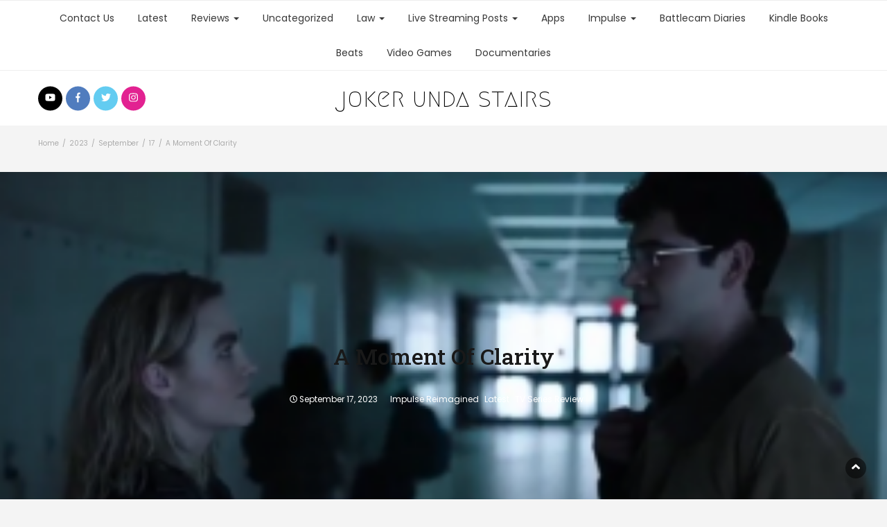

--- FILE ---
content_type: text/html; charset=UTF-8
request_url: https://jokerundastairs.com/2023/09/17/a-moment-of-clarity-2/
body_size: 13224
content:
<!DOCTYPE html>
<html lang="en-US">
<head>
  <meta charset="UTF-8">
  <meta name="viewport" content="width=device-width, initial-scale=1">
  <link rel="profile" href="http://gmpg.org/xfn/11">
  <link rel="pingback" href="https://jokerundastairs.com/xmlrpc.php">
	<title>A Moment Of Clarity &#8211; joker unda stairs</title>
<script>window.koko_analytics = {"url":"https:\/\/jokerundastairs.com\/koko-analytics-collect.php","post_id":22393,"use_cookie":1,"cookie_path":"\/"};</script><meta name='robots' content='max-image-preview:large' />
<link rel='dns-prefetch' href='//fonts.googleapis.com' />
<link rel="alternate" type="application/rss+xml" title="joker unda stairs &raquo; Feed" href="https://jokerundastairs.com/feed/" />
<link rel="alternate" type="application/rss+xml" title="joker unda stairs &raquo; Comments Feed" href="https://jokerundastairs.com/comments/feed/" />
<link rel="alternate" type="application/rss+xml" title="joker unda stairs &raquo; A Moment Of Clarity Comments Feed" href="https://jokerundastairs.com/2023/09/17/a-moment-of-clarity-2/feed/" />
<link rel="alternate" title="oEmbed (JSON)" type="application/json+oembed" href="https://jokerundastairs.com/wp-json/oembed/1.0/embed?url=https%3A%2F%2Fjokerundastairs.com%2F2023%2F09%2F17%2Fa-moment-of-clarity-2%2F" />
<link rel="alternate" title="oEmbed (XML)" type="text/xml+oembed" href="https://jokerundastairs.com/wp-json/oembed/1.0/embed?url=https%3A%2F%2Fjokerundastairs.com%2F2023%2F09%2F17%2Fa-moment-of-clarity-2%2F&#038;format=xml" />
<style id='wp-img-auto-sizes-contain-inline-css' type='text/css'>
img:is([sizes=auto i],[sizes^="auto," i]){contain-intrinsic-size:3000px 1500px}
/*# sourceURL=wp-img-auto-sizes-contain-inline-css */
</style>
<link rel='stylesheet' id='wpm-filter-style-css' href='https://jokerundastairs.com/wp-content/plugins/wp-munich-blocks/css/filter.min.css?ver=0.12.2' type='text/css' media='all' />
<link rel='stylesheet' id='wpm-blocks-style-css' href='https://jokerundastairs.com/wp-content/plugins/wp-munich-blocks/blocks/blocks.min.css?ver=0.12.2' type='text/css' media='all' />
<link rel='stylesheet' id='wpm-blocks-professional-style-css' href='https://jokerundastairs.com/wp-content/plugins/wp-munich-blocks/blocks-professional/blocks.min.css?ver=0.12.2' type='text/css' media='all' />
<style id='wp-emoji-styles-inline-css' type='text/css'>

	img.wp-smiley, img.emoji {
		display: inline !important;
		border: none !important;
		box-shadow: none !important;
		height: 1em !important;
		width: 1em !important;
		margin: 0 0.07em !important;
		vertical-align: -0.1em !important;
		background: none !important;
		padding: 0 !important;
	}
/*# sourceURL=wp-emoji-styles-inline-css */
</style>
<style id='wp-block-library-inline-css' type='text/css'>
:root{--wp-block-synced-color:#7a00df;--wp-block-synced-color--rgb:122,0,223;--wp-bound-block-color:var(--wp-block-synced-color);--wp-editor-canvas-background:#ddd;--wp-admin-theme-color:#007cba;--wp-admin-theme-color--rgb:0,124,186;--wp-admin-theme-color-darker-10:#006ba1;--wp-admin-theme-color-darker-10--rgb:0,107,160.5;--wp-admin-theme-color-darker-20:#005a87;--wp-admin-theme-color-darker-20--rgb:0,90,135;--wp-admin-border-width-focus:2px}@media (min-resolution:192dpi){:root{--wp-admin-border-width-focus:1.5px}}.wp-element-button{cursor:pointer}:root .has-very-light-gray-background-color{background-color:#eee}:root .has-very-dark-gray-background-color{background-color:#313131}:root .has-very-light-gray-color{color:#eee}:root .has-very-dark-gray-color{color:#313131}:root .has-vivid-green-cyan-to-vivid-cyan-blue-gradient-background{background:linear-gradient(135deg,#00d084,#0693e3)}:root .has-purple-crush-gradient-background{background:linear-gradient(135deg,#34e2e4,#4721fb 50%,#ab1dfe)}:root .has-hazy-dawn-gradient-background{background:linear-gradient(135deg,#faaca8,#dad0ec)}:root .has-subdued-olive-gradient-background{background:linear-gradient(135deg,#fafae1,#67a671)}:root .has-atomic-cream-gradient-background{background:linear-gradient(135deg,#fdd79a,#004a59)}:root .has-nightshade-gradient-background{background:linear-gradient(135deg,#330968,#31cdcf)}:root .has-midnight-gradient-background{background:linear-gradient(135deg,#020381,#2874fc)}:root{--wp--preset--font-size--normal:16px;--wp--preset--font-size--huge:42px}.has-regular-font-size{font-size:1em}.has-larger-font-size{font-size:2.625em}.has-normal-font-size{font-size:var(--wp--preset--font-size--normal)}.has-huge-font-size{font-size:var(--wp--preset--font-size--huge)}.has-text-align-center{text-align:center}.has-text-align-left{text-align:left}.has-text-align-right{text-align:right}.has-fit-text{white-space:nowrap!important}#end-resizable-editor-section{display:none}.aligncenter{clear:both}.items-justified-left{justify-content:flex-start}.items-justified-center{justify-content:center}.items-justified-right{justify-content:flex-end}.items-justified-space-between{justify-content:space-between}.screen-reader-text{border:0;clip-path:inset(50%);height:1px;margin:-1px;overflow:hidden;padding:0;position:absolute;width:1px;word-wrap:normal!important}.screen-reader-text:focus{background-color:#ddd;clip-path:none;color:#444;display:block;font-size:1em;height:auto;left:5px;line-height:normal;padding:15px 23px 14px;text-decoration:none;top:5px;width:auto;z-index:100000}html :where(.has-border-color){border-style:solid}html :where([style*=border-top-color]){border-top-style:solid}html :where([style*=border-right-color]){border-right-style:solid}html :where([style*=border-bottom-color]){border-bottom-style:solid}html :where([style*=border-left-color]){border-left-style:solid}html :where([style*=border-width]){border-style:solid}html :where([style*=border-top-width]){border-top-style:solid}html :where([style*=border-right-width]){border-right-style:solid}html :where([style*=border-bottom-width]){border-bottom-style:solid}html :where([style*=border-left-width]){border-left-style:solid}html :where(img[class*=wp-image-]){height:auto;max-width:100%}:where(figure){margin:0 0 1em}html :where(.is-position-sticky){--wp-admin--admin-bar--position-offset:var(--wp-admin--admin-bar--height,0px)}@media screen and (max-width:600px){html :where(.is-position-sticky){--wp-admin--admin-bar--position-offset:0px}}

/*# sourceURL=wp-block-library-inline-css */
</style><style id='wp-block-embed-inline-css' type='text/css'>
.wp-block-embed.alignleft,.wp-block-embed.alignright,.wp-block[data-align=left]>[data-type="core/embed"],.wp-block[data-align=right]>[data-type="core/embed"]{max-width:360px;width:100%}.wp-block-embed.alignleft .wp-block-embed__wrapper,.wp-block-embed.alignright .wp-block-embed__wrapper,.wp-block[data-align=left]>[data-type="core/embed"] .wp-block-embed__wrapper,.wp-block[data-align=right]>[data-type="core/embed"] .wp-block-embed__wrapper{min-width:280px}.wp-block-cover .wp-block-embed{min-height:240px;min-width:320px}.wp-block-embed{overflow-wrap:break-word}.wp-block-embed :where(figcaption){margin-bottom:1em;margin-top:.5em}.wp-block-embed iframe{max-width:100%}.wp-block-embed__wrapper{position:relative}.wp-embed-responsive .wp-has-aspect-ratio .wp-block-embed__wrapper:before{content:"";display:block;padding-top:50%}.wp-embed-responsive .wp-has-aspect-ratio iframe{bottom:0;height:100%;left:0;position:absolute;right:0;top:0;width:100%}.wp-embed-responsive .wp-embed-aspect-21-9 .wp-block-embed__wrapper:before{padding-top:42.85%}.wp-embed-responsive .wp-embed-aspect-18-9 .wp-block-embed__wrapper:before{padding-top:50%}.wp-embed-responsive .wp-embed-aspect-16-9 .wp-block-embed__wrapper:before{padding-top:56.25%}.wp-embed-responsive .wp-embed-aspect-4-3 .wp-block-embed__wrapper:before{padding-top:75%}.wp-embed-responsive .wp-embed-aspect-1-1 .wp-block-embed__wrapper:before{padding-top:100%}.wp-embed-responsive .wp-embed-aspect-9-16 .wp-block-embed__wrapper:before{padding-top:177.77%}.wp-embed-responsive .wp-embed-aspect-1-2 .wp-block-embed__wrapper:before{padding-top:200%}
/*# sourceURL=https://jokerundastairs.com/wp-includes/blocks/embed/style.min.css */
</style>
<style id='wp-block-paragraph-inline-css' type='text/css'>
.is-small-text{font-size:.875em}.is-regular-text{font-size:1em}.is-large-text{font-size:2.25em}.is-larger-text{font-size:3em}.has-drop-cap:not(:focus):first-letter{float:left;font-size:8.4em;font-style:normal;font-weight:100;line-height:.68;margin:.05em .1em 0 0;text-transform:uppercase}body.rtl .has-drop-cap:not(:focus):first-letter{float:none;margin-left:.1em}p.has-drop-cap.has-background{overflow:hidden}:root :where(p.has-background){padding:1.25em 2.375em}:where(p.has-text-color:not(.has-link-color)) a{color:inherit}p.has-text-align-left[style*="writing-mode:vertical-lr"],p.has-text-align-right[style*="writing-mode:vertical-rl"]{rotate:180deg}
/*# sourceURL=https://jokerundastairs.com/wp-includes/blocks/paragraph/style.min.css */
</style>
<style id='global-styles-inline-css' type='text/css'>
:root{--wp--preset--aspect-ratio--square: 1;--wp--preset--aspect-ratio--4-3: 4/3;--wp--preset--aspect-ratio--3-4: 3/4;--wp--preset--aspect-ratio--3-2: 3/2;--wp--preset--aspect-ratio--2-3: 2/3;--wp--preset--aspect-ratio--16-9: 16/9;--wp--preset--aspect-ratio--9-16: 9/16;--wp--preset--color--black: #000000;--wp--preset--color--cyan-bluish-gray: #abb8c3;--wp--preset--color--white: #ffffff;--wp--preset--color--pale-pink: #f78da7;--wp--preset--color--vivid-red: #cf2e2e;--wp--preset--color--luminous-vivid-orange: #ff6900;--wp--preset--color--luminous-vivid-amber: #fcb900;--wp--preset--color--light-green-cyan: #7bdcb5;--wp--preset--color--vivid-green-cyan: #00d084;--wp--preset--color--pale-cyan-blue: #8ed1fc;--wp--preset--color--vivid-cyan-blue: #0693e3;--wp--preset--color--vivid-purple: #9b51e0;--wp--preset--gradient--vivid-cyan-blue-to-vivid-purple: linear-gradient(135deg,rgb(6,147,227) 0%,rgb(155,81,224) 100%);--wp--preset--gradient--light-green-cyan-to-vivid-green-cyan: linear-gradient(135deg,rgb(122,220,180) 0%,rgb(0,208,130) 100%);--wp--preset--gradient--luminous-vivid-amber-to-luminous-vivid-orange: linear-gradient(135deg,rgb(252,185,0) 0%,rgb(255,105,0) 100%);--wp--preset--gradient--luminous-vivid-orange-to-vivid-red: linear-gradient(135deg,rgb(255,105,0) 0%,rgb(207,46,46) 100%);--wp--preset--gradient--very-light-gray-to-cyan-bluish-gray: linear-gradient(135deg,rgb(238,238,238) 0%,rgb(169,184,195) 100%);--wp--preset--gradient--cool-to-warm-spectrum: linear-gradient(135deg,rgb(74,234,220) 0%,rgb(151,120,209) 20%,rgb(207,42,186) 40%,rgb(238,44,130) 60%,rgb(251,105,98) 80%,rgb(254,248,76) 100%);--wp--preset--gradient--blush-light-purple: linear-gradient(135deg,rgb(255,206,236) 0%,rgb(152,150,240) 100%);--wp--preset--gradient--blush-bordeaux: linear-gradient(135deg,rgb(254,205,165) 0%,rgb(254,45,45) 50%,rgb(107,0,62) 100%);--wp--preset--gradient--luminous-dusk: linear-gradient(135deg,rgb(255,203,112) 0%,rgb(199,81,192) 50%,rgb(65,88,208) 100%);--wp--preset--gradient--pale-ocean: linear-gradient(135deg,rgb(255,245,203) 0%,rgb(182,227,212) 50%,rgb(51,167,181) 100%);--wp--preset--gradient--electric-grass: linear-gradient(135deg,rgb(202,248,128) 0%,rgb(113,206,126) 100%);--wp--preset--gradient--midnight: linear-gradient(135deg,rgb(2,3,129) 0%,rgb(40,116,252) 100%);--wp--preset--font-size--small: 13px;--wp--preset--font-size--medium: 20px;--wp--preset--font-size--large: 36px;--wp--preset--font-size--x-large: 42px;--wp--preset--spacing--20: 0.44rem;--wp--preset--spacing--30: 0.67rem;--wp--preset--spacing--40: 1rem;--wp--preset--spacing--50: 1.5rem;--wp--preset--spacing--60: 2.25rem;--wp--preset--spacing--70: 3.38rem;--wp--preset--spacing--80: 5.06rem;--wp--preset--shadow--natural: 6px 6px 9px rgba(0, 0, 0, 0.2);--wp--preset--shadow--deep: 12px 12px 50px rgba(0, 0, 0, 0.4);--wp--preset--shadow--sharp: 6px 6px 0px rgba(0, 0, 0, 0.2);--wp--preset--shadow--outlined: 6px 6px 0px -3px rgb(255, 255, 255), 6px 6px rgb(0, 0, 0);--wp--preset--shadow--crisp: 6px 6px 0px rgb(0, 0, 0);}:where(.is-layout-flex){gap: 0.5em;}:where(.is-layout-grid){gap: 0.5em;}body .is-layout-flex{display: flex;}.is-layout-flex{flex-wrap: wrap;align-items: center;}.is-layout-flex > :is(*, div){margin: 0;}body .is-layout-grid{display: grid;}.is-layout-grid > :is(*, div){margin: 0;}:where(.wp-block-columns.is-layout-flex){gap: 2em;}:where(.wp-block-columns.is-layout-grid){gap: 2em;}:where(.wp-block-post-template.is-layout-flex){gap: 1.25em;}:where(.wp-block-post-template.is-layout-grid){gap: 1.25em;}.has-black-color{color: var(--wp--preset--color--black) !important;}.has-cyan-bluish-gray-color{color: var(--wp--preset--color--cyan-bluish-gray) !important;}.has-white-color{color: var(--wp--preset--color--white) !important;}.has-pale-pink-color{color: var(--wp--preset--color--pale-pink) !important;}.has-vivid-red-color{color: var(--wp--preset--color--vivid-red) !important;}.has-luminous-vivid-orange-color{color: var(--wp--preset--color--luminous-vivid-orange) !important;}.has-luminous-vivid-amber-color{color: var(--wp--preset--color--luminous-vivid-amber) !important;}.has-light-green-cyan-color{color: var(--wp--preset--color--light-green-cyan) !important;}.has-vivid-green-cyan-color{color: var(--wp--preset--color--vivid-green-cyan) !important;}.has-pale-cyan-blue-color{color: var(--wp--preset--color--pale-cyan-blue) !important;}.has-vivid-cyan-blue-color{color: var(--wp--preset--color--vivid-cyan-blue) !important;}.has-vivid-purple-color{color: var(--wp--preset--color--vivid-purple) !important;}.has-black-background-color{background-color: var(--wp--preset--color--black) !important;}.has-cyan-bluish-gray-background-color{background-color: var(--wp--preset--color--cyan-bluish-gray) !important;}.has-white-background-color{background-color: var(--wp--preset--color--white) !important;}.has-pale-pink-background-color{background-color: var(--wp--preset--color--pale-pink) !important;}.has-vivid-red-background-color{background-color: var(--wp--preset--color--vivid-red) !important;}.has-luminous-vivid-orange-background-color{background-color: var(--wp--preset--color--luminous-vivid-orange) !important;}.has-luminous-vivid-amber-background-color{background-color: var(--wp--preset--color--luminous-vivid-amber) !important;}.has-light-green-cyan-background-color{background-color: var(--wp--preset--color--light-green-cyan) !important;}.has-vivid-green-cyan-background-color{background-color: var(--wp--preset--color--vivid-green-cyan) !important;}.has-pale-cyan-blue-background-color{background-color: var(--wp--preset--color--pale-cyan-blue) !important;}.has-vivid-cyan-blue-background-color{background-color: var(--wp--preset--color--vivid-cyan-blue) !important;}.has-vivid-purple-background-color{background-color: var(--wp--preset--color--vivid-purple) !important;}.has-black-border-color{border-color: var(--wp--preset--color--black) !important;}.has-cyan-bluish-gray-border-color{border-color: var(--wp--preset--color--cyan-bluish-gray) !important;}.has-white-border-color{border-color: var(--wp--preset--color--white) !important;}.has-pale-pink-border-color{border-color: var(--wp--preset--color--pale-pink) !important;}.has-vivid-red-border-color{border-color: var(--wp--preset--color--vivid-red) !important;}.has-luminous-vivid-orange-border-color{border-color: var(--wp--preset--color--luminous-vivid-orange) !important;}.has-luminous-vivid-amber-border-color{border-color: var(--wp--preset--color--luminous-vivid-amber) !important;}.has-light-green-cyan-border-color{border-color: var(--wp--preset--color--light-green-cyan) !important;}.has-vivid-green-cyan-border-color{border-color: var(--wp--preset--color--vivid-green-cyan) !important;}.has-pale-cyan-blue-border-color{border-color: var(--wp--preset--color--pale-cyan-blue) !important;}.has-vivid-cyan-blue-border-color{border-color: var(--wp--preset--color--vivid-cyan-blue) !important;}.has-vivid-purple-border-color{border-color: var(--wp--preset--color--vivid-purple) !important;}.has-vivid-cyan-blue-to-vivid-purple-gradient-background{background: var(--wp--preset--gradient--vivid-cyan-blue-to-vivid-purple) !important;}.has-light-green-cyan-to-vivid-green-cyan-gradient-background{background: var(--wp--preset--gradient--light-green-cyan-to-vivid-green-cyan) !important;}.has-luminous-vivid-amber-to-luminous-vivid-orange-gradient-background{background: var(--wp--preset--gradient--luminous-vivid-amber-to-luminous-vivid-orange) !important;}.has-luminous-vivid-orange-to-vivid-red-gradient-background{background: var(--wp--preset--gradient--luminous-vivid-orange-to-vivid-red) !important;}.has-very-light-gray-to-cyan-bluish-gray-gradient-background{background: var(--wp--preset--gradient--very-light-gray-to-cyan-bluish-gray) !important;}.has-cool-to-warm-spectrum-gradient-background{background: var(--wp--preset--gradient--cool-to-warm-spectrum) !important;}.has-blush-light-purple-gradient-background{background: var(--wp--preset--gradient--blush-light-purple) !important;}.has-blush-bordeaux-gradient-background{background: var(--wp--preset--gradient--blush-bordeaux) !important;}.has-luminous-dusk-gradient-background{background: var(--wp--preset--gradient--luminous-dusk) !important;}.has-pale-ocean-gradient-background{background: var(--wp--preset--gradient--pale-ocean) !important;}.has-electric-grass-gradient-background{background: var(--wp--preset--gradient--electric-grass) !important;}.has-midnight-gradient-background{background: var(--wp--preset--gradient--midnight) !important;}.has-small-font-size{font-size: var(--wp--preset--font-size--small) !important;}.has-medium-font-size{font-size: var(--wp--preset--font-size--medium) !important;}.has-large-font-size{font-size: var(--wp--preset--font-size--large) !important;}.has-x-large-font-size{font-size: var(--wp--preset--font-size--x-large) !important;}
/*# sourceURL=global-styles-inline-css */
</style>

<style id='classic-theme-styles-inline-css' type='text/css'>
/*! This file is auto-generated */
.wp-block-button__link{color:#fff;background-color:#32373c;border-radius:9999px;box-shadow:none;text-decoration:none;padding:calc(.667em + 2px) calc(1.333em + 2px);font-size:1.125em}.wp-block-file__button{background:#32373c;color:#fff;text-decoration:none}
/*# sourceURL=/wp-includes/css/classic-themes.min.css */
</style>
<link rel='stylesheet' id='blossomthemes-instagram-feed-css' href='https://jokerundastairs.com/wp-content/plugins/blossomthemes-instagram-feed/public/css/blossomthemes-instagram-feed-public.min.css?ver=1.2.0' type='text/css' media='all' />
<link rel='stylesheet' id='magnific-popup-css' href='https://jokerundastairs.com/wp-content/plugins/blossomthemes-instagram-feed/public/css/magnific-popup.min.css?ver=1.0.0' type='text/css' media='all' />
<link rel='stylesheet' id='blossomthemes-toolkit-css' href='https://jokerundastairs.com/wp-content/plugins/blossomthemes-toolkit/public/css/blossomthemes-toolkit-public.min.css?ver=2.1.5' type='text/css' media='all' />
<link rel='stylesheet' id='wp125style-css' href='http://jokerundastairs.com/wp-content/plugins/wp125/wp125.css?ver=6.9' type='text/css' media='all' />
<link rel='stylesheet' id='bootstrap-css' href='https://jokerundastairs.com/wp-content/themes/bootstrap-blog-pro/css/bootstrap.css?ver=6.9' type='text/css' media='all' />
<link rel='stylesheet' id='font-awesome-css' href='https://jokerundastairs.com/wp-content/themes/bootstrap-blog-pro/css/font-awesome.css?ver=6.9' type='text/css' media='all' />
<link rel='stylesheet' id='owl-css' href='https://jokerundastairs.com/wp-content/themes/bootstrap-blog-pro/css/owl.carousel.css?ver=6.9' type='text/css' media='all' />
<link rel='stylesheet' id='bootstrap-blog-googlefonts-css' href='https://fonts.googleapis.com/css?family=Poppins%3A200%2C300%2C400%2C500%2C600%2C700%2C800%2C900%7CRoboto+Slab%3A200%2C300%2C400%2C500%2C600%2C700%2C800%2C900%7CMegrim%3A200%2C300%2C400%2C500%2C600%2C700%2C800%2C900&#038;ver=6.9' type='text/css' media='all' />
<link rel='stylesheet' id='bootstrap-blog-style-css' href='https://jokerundastairs.com/wp-content/themes/bootstrap-blog-pro/style.css?1_0_1&#038;ver=6.9' type='text/css' media='all' />
<link rel='stylesheet' id='bootstrap-blog-dynamic-css-css' href='https://jokerundastairs.com/wp-content/themes/bootstrap-blog-pro/css/dynamic.css?ver=6.9' type='text/css' media='all' />
<style id='bootstrap-blog-dynamic-css-inline-css' type='text/css'>

                body{ font: 400 14px/22px Poppins; color: #333; }
                header .logo img{ height: 74px; }
                header .logo h1{ font-size: 37px; font-family: Megrim; }
                section.top-bar{padding: 15px 0;}
                header .logo h1{color: #000000}
                
                
                h1{ font: 500 32px Roboto Slab }
                h2{ font: 500 20px Roboto Slab }
                h3{ font: 500 20px Roboto Slab }
                h4{ font: 500 21px Roboto Slab }
                h5{ font: 400 15px Poppins }
                h6{ font: 400 12px Poppins }

                .navbar-nav > li > a {color: #383838;}
                
                /* Primary Colors */
                .pri-bg-color{background-color: #313131;}

                /* Secondary Colors */
                a,a.readmore,.navbar-nav > .active > a,button.loadmore,.navbar-nav .current-menu-ancestor>a,.navbar-nav > .active > a, .navbar-nav > .active > a:hover,.dropdown-menu > .active > a, .dropdown-menu > .active > a:hover, .dropdown-menu > .active > a:focus{background:none;color: #dc4545;}

                /*Heading Title*/
                h1,h2,h3,h4,h5,h6{color: #191919;}

                /*Heading Link*/
                h2 a, h3 a,h4 a{color: #2c3800;}


                /*buttons*/
                header .search-submit,.widget .profile-link,
                .woocommerce #respond input#submit.alt, .woocommerce a.button.alt,
                .woocommerce button.button.alt, .woocommerce input.button.alt,.woocommerce #respond input#submit, .woocommerce a.button, .woocommerce button.button,
                .woocommerce input.button,form#wte_enquiry_contact_form input#enquiry_submit_button,#blossomthemes-email-newsletter-626 input.subscribe-submit-626,
                .jetpack_subscription_widget,.widget_search,.search-submit,.widget-instagram .owl-carousel .owl-nav .owl-prev,
                .widget-instagram .owl-carousel .owl-nav .owl-next,.widget_search input.search-submit
                {background-color: #dc4545;}
               
        
/*# sourceURL=bootstrap-blog-dynamic-css-inline-css */
</style>
<script type="text/javascript" src="https://jokerundastairs.com/wp-includes/js/jquery/jquery.min.js?ver=3.7.1" id="jquery-core-js"></script>
<script type="text/javascript" src="https://jokerundastairs.com/wp-includes/js/jquery/jquery-migrate.min.js?ver=3.4.1" id="jquery-migrate-js"></script>
<script type="text/javascript" id="bootstrap_blog_loadmore-js-extra">
/* <![CDATA[ */
var bootstrap_blog_loadmore_params = {"ajaxurl":"https://jokerundastairs.com/wp-admin/admin-ajax.php","current_page":"1","max_page":"142","cat":"0"};
//# sourceURL=bootstrap_blog_loadmore-js-extra
/* ]]> */
</script>
<script type="text/javascript" src="https://jokerundastairs.com/wp-content/themes/bootstrap-blog-pro/js/loadmore.js?ver=6.9" id="bootstrap_blog_loadmore-js"></script>
<link rel="https://api.w.org/" href="https://jokerundastairs.com/wp-json/" /><link rel="alternate" title="JSON" type="application/json" href="https://jokerundastairs.com/wp-json/wp/v2/posts/22393" /><link rel="EditURI" type="application/rsd+xml" title="RSD" href="https://jokerundastairs.com/xmlrpc.php?rsd" />
<meta name="generator" content="WordPress 6.9" />
<link rel="canonical" href="https://jokerundastairs.com/2023/09/17/a-moment-of-clarity-2/" />
<link rel='shortlink' href='https://jokerundastairs.com/?p=22393' />
<style type="text/css">.recentcomments a{display:inline !important;padding:0 !important;margin:0 !important;}</style><style type="text/css" id="custom-background-css">
body.custom-background { background-color: #f4f4f4; }
</style>
	</head>
<body class="wp-singular post-template post-template-fullwidth-2 post-template-fullwidth-2-php single single-post postid-22393 single-format-standard custom-background wp-theme-bootstrap-blog-pro">





<header>

	<section  class="main-nav nav-one ">
		<div class="container">
			<nav class="navbar">
		      	<button type="button" class="navbar-toggle collapsed" data-toggle="collapse" data-target="#bs-example-navbar-collapse-1">
			        <span class="sr-only">Toggle navigation</span>
			        <span class="icon-bar"></span>
			        <span class="icon-bar"></span>
			        <span class="icon-bar"></span>
		      	</button>	    
				<!-- Collect the nav links, forms, and other content for toggling -->
				<div class="collapse navbar-collapse" id="bs-example-navbar-collapse-1">  							
					<div class="menu-topnav-container"><ul id="menu-topnav" class="nav navbar-nav"><li id="menu-item-25366" class="menu-item menu-item-type-post_type menu-item-object-page menu-item-25366"><a title="Contact Us" href="https://jokerundastairs.com/contact/">Contact Us</a></li>
<li id="menu-item-25369" class="menu-item menu-item-type-taxonomy menu-item-object-category current-post-ancestor current-menu-parent current-post-parent menu-item-25369"><a title="Latest" href="https://jokerundastairs.com/category/latest/">Latest</a></li>
<li id="menu-item-25370" class="menu-item menu-item-type-taxonomy menu-item-object-category menu-item-has-children menu-item-25370 dropdown"><a title="Reviews" href="https://jokerundastairs.com/category/reviews/">Reviews <span class="caret"></span></a>
<ul role="menu" class=" dropdown-menu">
	<li id="menu-item-25373" class="menu-item menu-item-type-taxonomy menu-item-object-category menu-item-25373"><a title="Music Video Reactions" href="https://jokerundastairs.com/category/music-video-reactions/">Music Video Reactions</a></li>
	<li id="menu-item-25374" class="menu-item menu-item-type-taxonomy menu-item-object-category menu-item-25374"><a title="Movie Reviews" href="https://jokerundastairs.com/category/movie-reviews/">Movie Reviews</a></li>
	<li id="menu-item-25392" class="menu-item menu-item-type-taxonomy menu-item-object-category menu-item-25392"><a title="Billie Eilish" href="https://jokerundastairs.com/category/billie-eilish/">Billie Eilish</a></li>
	<li id="menu-item-25383" class="menu-item menu-item-type-taxonomy menu-item-object-category menu-item-has-children menu-item-25383 dropdown"><a title="Comic Book Reviews" href="https://jokerundastairs.com/category/comic-book-reviews/">Comic Book Reviews</a>
	<ul role="menu" class=" dropdown-menu">
		<li id="menu-item-25406" class="menu-item menu-item-type-taxonomy menu-item-object-category menu-item-25406"><a title="The Uncanny X-Men" href="https://jokerundastairs.com/category/the-uncanny-x-men/">The Uncanny X-Men</a></li>
	</ul>
</li>
	<li id="menu-item-25371" class="menu-item menu-item-type-taxonomy menu-item-object-category current-post-ancestor current-menu-parent current-post-parent menu-item-has-children menu-item-25371 dropdown"><a title="TV Series Review" href="https://jokerundastairs.com/category/tv-series-review/">TV Series Review</a>
	<ul role="menu" class=" dropdown-menu">
		<li id="menu-item-25376" class="menu-item menu-item-type-taxonomy menu-item-object-category menu-item-25376"><a title="Big Brother" href="https://jokerundastairs.com/category/big-brother/">Big Brother</a></li>
		<li id="menu-item-25379" class="menu-item menu-item-type-taxonomy menu-item-object-category menu-item-25379"><a title="Mary Hartman, Mary Hartman" href="https://jokerundastairs.com/category/mary-hartman-mary-hartman/">Mary Hartman, Mary Hartman</a></li>
		<li id="menu-item-25380" class="menu-item menu-item-type-taxonomy menu-item-object-category menu-item-25380"><a title="Big Brother 24" href="https://jokerundastairs.com/category/big-brother-24/">Big Brother 24</a></li>
		<li id="menu-item-25381" class="menu-item menu-item-type-taxonomy menu-item-object-category menu-item-25381"><a title="Mr. Robot" href="https://jokerundastairs.com/category/mr-robot/">Mr. Robot</a></li>
		<li id="menu-item-25387" class="menu-item menu-item-type-taxonomy menu-item-object-category menu-item-25387"><a title="Big Brother 22" href="https://jokerundastairs.com/category/big-brother-22/">Big Brother 22</a></li>
		<li id="menu-item-25391" class="menu-item menu-item-type-taxonomy menu-item-object-category menu-item-25391"><a title="The Gifted" href="https://jokerundastairs.com/category/the-gifted/">The Gifted</a></li>
		<li id="menu-item-25407" class="menu-item menu-item-type-taxonomy menu-item-object-category menu-item-25407"><a title="The Gifted Reimagined" href="https://jokerundastairs.com/category/the-gifted-reimagined/">The Gifted Reimagined</a></li>
		<li id="menu-item-25401" class="menu-item menu-item-type-taxonomy menu-item-object-category menu-item-25401"><a title="Titans" href="https://jokerundastairs.com/category/titans/">Titans</a></li>
		<li id="menu-item-25408" class="menu-item menu-item-type-taxonomy menu-item-object-category menu-item-25408"><a title="Legion" href="https://jokerundastairs.com/category/legion/">Legion</a></li>
		<li id="menu-item-25413" class="menu-item menu-item-type-taxonomy menu-item-object-category menu-item-25413"><a title="The Umbrella Academy" href="https://jokerundastairs.com/category/the-umbrella-academy/">The Umbrella Academy</a></li>
		<li id="menu-item-25414" class="menu-item menu-item-type-taxonomy menu-item-object-category menu-item-25414"><a title="Gotham" href="https://jokerundastairs.com/category/gotham/">Gotham</a></li>
		<li id="menu-item-25415" class="menu-item menu-item-type-taxonomy menu-item-object-category menu-item-25415"><a title="Bates Motel" href="https://jokerundastairs.com/category/bates-motel/">Bates Motel</a></li>
		<li id="menu-item-25417" class="menu-item menu-item-type-taxonomy menu-item-object-category menu-item-25417"><a title="Cloak And Dagger" href="https://jokerundastairs.com/category/cloak-and-dagger/">Cloak And Dagger</a></li>
		<li id="menu-item-25393" class="menu-item menu-item-type-taxonomy menu-item-object-category menu-item-has-children menu-item-25393 dropdown"><a title="Stranger Things" href="https://jokerundastairs.com/category/stranger-things/">Stranger Things</a>
		<ul role="menu" class=" dropdown-menu">
			<li id="menu-item-25397" class="menu-item menu-item-type-taxonomy menu-item-object-category menu-item-25397"><a title="Season 1" href="https://jokerundastairs.com/category/season-1/">Season 1</a></li>
			<li id="menu-item-25394" class="menu-item menu-item-type-taxonomy menu-item-object-category menu-item-25394"><a title="Season 2" href="https://jokerundastairs.com/category/season-2/">Season 2</a></li>
			<li id="menu-item-25396" class="menu-item menu-item-type-taxonomy menu-item-object-category menu-item-25396"><a title="Season 3" href="https://jokerundastairs.com/category/season-3/">Season 3</a></li>
			<li id="menu-item-25410" class="menu-item menu-item-type-taxonomy menu-item-object-category menu-item-25410"><a title="Season 4" href="https://jokerundastairs.com/category/season-4/">Season 4</a></li>
			<li id="menu-item-25411" class="menu-item menu-item-type-taxonomy menu-item-object-category menu-item-25411"><a title="Season 4" href="https://jokerundastairs.com/category/season-4/">Season 4</a></li>
			<li id="menu-item-25405" class="menu-item menu-item-type-taxonomy menu-item-object-category menu-item-25405"><a title="Stranger Things 1" href="https://jokerundastairs.com/category/stranger-things-1/">Stranger Things 1</a></li>
			<li id="menu-item-25402" class="menu-item menu-item-type-taxonomy menu-item-object-category menu-item-25402"><a title="Stranger Things 2" href="https://jokerundastairs.com/category/stranger-things-2/">Stranger Things 2</a></li>
			<li id="menu-item-25403" class="menu-item menu-item-type-taxonomy menu-item-object-category menu-item-25403"><a title="Stranger Things 3" href="https://jokerundastairs.com/category/stranger-things-3/">Stranger Things 3</a></li>
			<li id="menu-item-25419" class="menu-item menu-item-type-taxonomy menu-item-object-category menu-item-25419"><a title="Stranger Things 4" href="https://jokerundastairs.com/category/stranger-things-4/">Stranger Things 4</a></li>
		</ul>
</li>
		<li id="menu-item-25420" class="menu-item menu-item-type-taxonomy menu-item-object-category menu-item-has-children menu-item-25420 dropdown"><a title="The Walking Dead" href="https://jokerundastairs.com/category/the-walking-dead/">The Walking Dead</a>
		<ul role="menu" class=" dropdown-menu">
			<li id="menu-item-25426" class="menu-item menu-item-type-taxonomy menu-item-object-category menu-item-25426"><a title="Fear The Walking Dead" href="https://jokerundastairs.com/category/fear-the-walking-dead/">Fear The Walking Dead</a></li>
			<li id="menu-item-25421" class="menu-item menu-item-type-taxonomy menu-item-object-category menu-item-25421"><a title="The Walking Dead: World Beyond" href="https://jokerundastairs.com/category/the-walking-dead-world-beyond/">The Walking Dead: World Beyond</a></li>
		</ul>
</li>
	</ul>
</li>
</ul>
</li>
<li id="menu-item-25372" class="menu-item menu-item-type-taxonomy menu-item-object-category menu-item-25372"><a title="Uncategorized" href="https://jokerundastairs.com/category/uncategorized/">Uncategorized</a></li>
<li id="menu-item-25375" class="menu-item menu-item-type-taxonomy menu-item-object-category menu-item-has-children menu-item-25375 dropdown"><a title="Law" href="https://jokerundastairs.com/category/law-reviews/">Law <span class="caret"></span></a>
<ul role="menu" class=" dropdown-menu">
	<li id="menu-item-25377" class="menu-item menu-item-type-taxonomy menu-item-object-category menu-item-25377"><a title="Constitutonal Law cases" href="https://jokerundastairs.com/category/constitional-law-cases/">Constitutonal Law cases</a></li>
	<li id="menu-item-25412" class="menu-item menu-item-type-taxonomy menu-item-object-category menu-item-25412"><a title="Corporate Law cases" href="https://jokerundastairs.com/category/corporate-law-cases/">Corporate Law cases</a></li>
	<li id="menu-item-25388" class="menu-item menu-item-type-taxonomy menu-item-object-category menu-item-25388"><a title="First Amendment cases" href="https://jokerundastairs.com/category/first-amendment-cases/">First Amendment cases</a></li>
	<li id="menu-item-25423" class="menu-item menu-item-type-taxonomy menu-item-object-category menu-item-25423"><a title="Property Law" href="https://jokerundastairs.com/category/property-law/">Property Law</a></li>
	<li id="menu-item-25416" class="menu-item menu-item-type-taxonomy menu-item-object-category menu-item-25416"><a title="Copyright Law" href="https://jokerundastairs.com/category/copyright-law/">Copyright Law</a></li>
</ul>
</li>
<li id="menu-item-25378" class="menu-item menu-item-type-taxonomy menu-item-object-category menu-item-has-children menu-item-25378 dropdown"><a title="Live Streaming Posts" href="https://jokerundastairs.com/category/live-streaming-posts/">Live Streaming Posts <span class="caret"></span></a>
<ul role="menu" class=" dropdown-menu">
	<li id="menu-item-25384" class="menu-item menu-item-type-taxonomy menu-item-object-category menu-item-25384"><a title="Vaughn Live" href="https://jokerundastairs.com/category/vaughn-live/">Vaughn Live</a></li>
	<li id="menu-item-25425" class="menu-item menu-item-type-taxonomy menu-item-object-category menu-item-25425"><a title="Tinychat" href="https://jokerundastairs.com/category/tinychat/">Tinychat</a></li>
	<li id="menu-item-25418" class="menu-item menu-item-type-taxonomy menu-item-object-category menu-item-25418"><a title="Twitch" href="https://jokerundastairs.com/category/twitch/">Twitch</a></li>
</ul>
</li>
<li id="menu-item-25382" class="menu-item menu-item-type-taxonomy menu-item-object-category menu-item-25382"><a title="Apps" href="https://jokerundastairs.com/category/apps/">Apps</a></li>
<li id="menu-item-25385" class="menu-item menu-item-type-taxonomy menu-item-object-category menu-item-has-children menu-item-25385 dropdown"><a title="Impulse" href="https://jokerundastairs.com/category/impulse/">Impulse <span class="caret"></span></a>
<ul role="menu" class=" dropdown-menu">
	<li id="menu-item-25398" class="menu-item menu-item-type-taxonomy menu-item-object-category menu-item-25398"><a title="Impulse season one" href="https://jokerundastairs.com/category/impulse-season-one/">Impulse season one</a></li>
	<li id="menu-item-25399" class="menu-item menu-item-type-taxonomy menu-item-object-category menu-item-25399"><a title="Impulse season two" href="https://jokerundastairs.com/category/impulse-season-two/">Impulse season two</a></li>
	<li id="menu-item-25386" class="menu-item menu-item-type-taxonomy menu-item-object-category current-post-ancestor current-menu-parent current-post-parent menu-item-25386"><a title="Impulse Reimagined" href="https://jokerundastairs.com/category/impulse-reimagined/">Impulse Reimagined</a></li>
	<li id="menu-item-25389" class="menu-item menu-item-type-taxonomy menu-item-object-category menu-item-25389"><a title="Impulse Revisionism" href="https://jokerundastairs.com/category/impulse-revisionism/">Impulse Revisionism</a></li>
	<li id="menu-item-25390" class="menu-item menu-item-type-taxonomy menu-item-object-category menu-item-25390"><a title="Impulse Revised" href="https://jokerundastairs.com/category/impulse-revised/">Impulse Revised</a></li>
	<li id="menu-item-25409" class="menu-item menu-item-type-taxonomy menu-item-object-category menu-item-25409"><a title="Impulse Unraveled" href="https://jokerundastairs.com/category/impulse-unraveled/">Impulse Unraveled</a></li>
	<li id="menu-item-26960" class="menu-item menu-item-type-taxonomy menu-item-object-category menu-item-26960"><a title="Impulse Retcon" href="https://jokerundastairs.com/category/impulse-retcon/">Impulse Retcon</a></li>
</ul>
</li>
<li id="menu-item-25424" class="menu-item menu-item-type-taxonomy menu-item-object-category menu-item-25424"><a title="Battlecam Diaries" href="https://jokerundastairs.com/category/battlecam-diaries/">Battlecam Diaries</a></li>
<li id="menu-item-25395" class="menu-item menu-item-type-taxonomy menu-item-object-category menu-item-25395"><a title="Kindle Books" href="https://jokerundastairs.com/category/books/">Kindle Books</a></li>
<li id="menu-item-25400" class="menu-item menu-item-type-taxonomy menu-item-object-category menu-item-25400"><a title="Beats" href="https://jokerundastairs.com/category/beats/">Beats</a></li>
<li id="menu-item-25404" class="menu-item menu-item-type-taxonomy menu-item-object-category menu-item-25404"><a title="Video Games" href="https://jokerundastairs.com/category/video-games/">Video Games</a></li>
<li id="menu-item-25422" class="menu-item menu-item-type-taxonomy menu-item-object-category menu-item-25422"><a title="Documentaries" href="https://jokerundastairs.com/category/documentaries/">Documentaries</a></li>
</ul></div>			        
			    </div> <!-- /.end of collaspe navbar-collaspe -->
			</nav>
		</div>

	</section>


	<section class="top-bar" >
		<div class="container">
			<div class="row top-head-1">
				<!-- Brand and toggle get grouped for better mobile display -->	
				<div class="col-sm-3">
					
										<!-- top-bar -->
						<div class="social-icons">
							<ul class="list-inline">
																								        <li class="youtube"><a href="https://www.youtube.com/@lisa82-tj5fo" target="_blank"><i class="fa fa-youtube"></i></a></li>
							    																        <li class="facebook"><a href="#" target="_blank"><i class="fa fa-facebook"></i></a></li>
							    																        <li class="twitter"><a href="#" target="_blank"><i class="fa fa-twitter"></i></a></li>
							    																        <li class="instagram"><a href="http://instagram.com/jokerundastairs/" target="_blank"><i class="fa fa-instagram"></i></a></li>
							    							</ul>
						</div>
					<!-- top-bar -->
									</div>	
				
				<div class="col-sm-6 logo text-center">			
							      			<a href="https://jokerundastairs.com/">
		      				<h1 class="site-title">joker unda stairs</h1>
		      				<h2 class="site-description"></h2>
		      			</a>
      								</div>
							</div>
		</div> <!-- /.end of container -->
	</section> <!-- /.end of section -->

	



	
</header>
<div class="breadcrumbs">
  <div class="container"><nav role="navigation" aria-label="Breadcrumbs" class="bootstrap-blog breadcrumbs" itemprop="breadcrumb"><h2 class="trail-browse"></h2><ul class="trail-items" itemscope itemtype="http://schema.org/BreadcrumbList"><meta name="numberOfItems" content="5" /><meta name="itemListOrder" content="Ascending" /><li itemprop="itemListElement" itemscope itemtype="http://schema.org/ListItem" class="trail-item trail-begin"><a href="https://jokerundastairs.com/" rel="home" itemprop="item"><span itemprop="name">Home</span></a><meta itemprop="position" content="1" /></li><li itemprop="itemListElement" itemscope itemtype="http://schema.org/ListItem" class="trail-item"><a href="https://jokerundastairs.com/2023/" itemprop="item"><span itemprop="name">2023</span></a><meta itemprop="position" content="2" /></li><li itemprop="itemListElement" itemscope itemtype="http://schema.org/ListItem" class="trail-item"><a href="https://jokerundastairs.com/2023/09/" itemprop="item"><span itemprop="name">September</span></a><meta itemprop="position" content="3" /></li><li itemprop="itemListElement" itemscope itemtype="http://schema.org/ListItem" class="trail-item"><a href="https://jokerundastairs.com/2023/09/17/" itemprop="item"><span itemprop="name">17</span></a><meta itemprop="position" content="4" /></li><li itemprop="itemListElement" itemscope itemtype="http://schema.org/ListItem" class="trail-item trail-end"><span itemprop="item"><span itemprop="name">A Moment Of Clarity</span></span><meta itemprop="position" content="5" /></li></ul></nav></div>
</div>
<div class="inside-page full-width">
		<section class="page-section">		          
		      <div class="detail-content">	

										  
										
					<div class="single-post">
					
					<div class="post-content">
					
					<div class="image-title-overlay">
					
															<figure class="feature-image" style="background-image:url(https://jokerundastairs.com/wp-content/uploads/2023/09/momentclarity-300x147.png);" >					</figure>
					 

					<div class="post-title-overlay">
					<h1 class="page-title">A Moment Of Clarity</h1>

										<div class="info">
					<ul class="list-inline">


					
															<li><i class="fa fa-clock-o"></i> <a href="https://jokerundastairs.com/2023/09/17/">September 17, 2023</a></li>
					
										<li>
					  					       <h6 class="category"><a href="https://jokerundastairs.com/category/impulse-reimagined/">Impulse Reimagined</a></h6>
					    					       <h6 class="category"><a href="https://jokerundastairs.com/category/latest/">Latest</a></h6>
					    					       <h6 class="category"><a href="https://jokerundastairs.com/category/tv-series-review/">TV Series Review</a></h6>
					    					</li>
					
															

					
					</ul>
					</div>
										</div>
					</div>




					<div class="container">
					<article>
					
<p>In a world where personal struggles and unique abilities collide, our re-imagined story &#8220;A Moment Of Clarity&#8221; begins. It follows the lives of individuals facing challenges within their families and identities. As their journeys unfold, a new layer of tension emerges when teleportation technology&#8217;s global impact and the risks it entails become apparent. This story explores the delicate balance between harnessing extraordinary powers and safeguarding the greater good, showcasing the consequences of choices in a world filled with differences and remarkable abilities.</p>



<span id="more-22393"></span>



<figure class="wp-block-embed aligncenter is-type-video is-provider-youtube wp-block-embed-youtube wp-embed-aspect-16-9 wp-has-aspect-ratio"><div class="wp-block-embed__wrapper">
<iframe title="Exitmusic - &quot;The Cold&quot; (Official Audio)" width="640" height="360" src="https://www.youtube.com/embed/E1wcImHEVfY?feature=oembed" frameborder="0" allow="accelerometer; autoplay; clipboard-write; encrypted-media; gyroscope; picture-in-picture; web-share" referrerpolicy="strict-origin-when-cross-origin" allowfullscreen></iframe>
</div></figure>



<p>We start with Nikolai&#8217;s sister, Eliane Kido, who never had a real family. Her father was absent, and her brother was cold and uncaring, according to her. She was an orphan in all but name.</p>



<p>Moving on, Henry&#8217;s powers seem to disable her. She can&#8217;t hold a job, because they&#8217;ve turned her life upside down.</p>



<p>This episode teaches us differences in today&#8217;s world can divide people, but unity can be accomplished.</p>



<p>Meanwhile, Jenna Hope is struggling to adapt to her new blended family. She&#8217;s also gay, which adds an extra layer of complexity to the situation.</p>



<p>If we think critically about teleportation, it is clear that it would have a significant impact on world peace. For example, teleporters could be used to transport weapons into space, or to create homes in space. Governments would likely be very interested in this technology, in capturing teleporters, and there is a risk that it could be used for military purposes.</p>



<p>This episode introduces a new weapon designed specifically for teleporters: a sound weapon that can be used to contain them.</p>



<p>&#8220;They said you were crazy because you saw someone disappear out of thin air,&#8221; Clay said. Anna felt a pang of hurt. She had known that the town folk were suspicious of her, but it still stung to hear it confirmed.</p>



<p>&#8220;There is more torture than teleporting. And some of the people… they&#8217;re not okay. They seem mentally ill.&#8221; Townes said to Henry, referring to the secret tapes he had received from the dead hacker.</p>



<p>Towards the middle of the airing, Henry caught the ex-cop, Anna, trespassing on her mom&#8217;s fiancé&#8217;s property. In a stern tone, she reminded Anna that she was no longer a cop.</p>



<p>Anna thought it was insane to see someone disappear in front of her eyes. Henry laughed mockingly and told her to get some help, because it was.</p>



<p>To protect her mother, we learn, Henry finally reveals her powers to her ex-cop partner, Anna. Anna is terrified.</p>



<p>&#8220;What are you?&#8221; she screams at a frightened Henry.</p>



<p>Henry got rid of Anna to protect her mother. If Henry&#8217;s mother learned the truth about Henry&#8217;s powers, she could be killed. Henry couldn&#8217;t risk ex-cop Anna digging too deep.</p>



<p>At the ending, Townes realizes the true meaning of Henry&#8217;s powers: they are dangerous, and if they fall into the wrong hands, they could be used to hurt people. In order to keep everyone safe, Henry&#8217;s powers must be kept a secret.</p>



<p>In this gripping story, we&#8217;ve witnessed the struggles of individuals grappling with unique circumstances and powers. The introduction of teleportation technology and its potential misuse has added a layer of tension, highlighting the profound impact extraordinary abilities can have on the world.</p>



<p>The interaction between characters like Henry and Anna underscores the importance of secrecy and responsibility when dealing with such powers. Townes&#8217; realization emphasizes the need to keep these abilities hidden to protect against potential harm.</p>



<p>In the end, this narrative leaves us with a powerful message: the choices we make regarding our abilities can have far-reaching consequences, and the delicate balance between individuality and safeguarding the greater good is a constant challenge in a world filled with differences and extraordinary capabilities.</p>

					     
					</article>
					</div>

					</div>

					<div class="container">
					
					
					</div>
					</div>


	              <div class="container">
	              	<div id="comments" class="comments-area">
		
		
		
			<div id="respond" class="comment-respond">
		<h3 id="reply-title" class="comment-reply-title">Leave a Reply <small><a rel="nofollow" id="cancel-comment-reply-link" href="/2023/09/17/a-moment-of-clarity-2/#respond" style="display:none;">Cancel reply</a></small></h3><p class="must-log-in">You must be <a href="https://jokerundastairs.com/wp-login.php?redirect_to=https%3A%2F%2Fjokerundastairs.com%2F2023%2F09%2F17%2Fa-moment-of-clarity-2%2F">logged in</a> to post a comment.</p>	</div><!-- #respond -->
		</div><!-- #comments -->  </div>       

	          </div> <!-- /.end of detail-content -->		  
		</section><!-- /.end of section -->
</div>

<!--Deploy test-->
	<footer class="main">
		<div class="container">
		<aside id="blossomtheme_featured_page_widget-1" class="widget widget_blossomtheme_featured_page_widget">                <div class="widget-featured-holder left">
                    <h5 class="widget-title">Reaction To Chainsmoker&#039;s &quot;Don&#039;t Let Me Down&quot; Music Video</h5>                                        <div class="text-holder">
                        <div class="featured_page_content">
                            <p>I checked out The Chainsmokers&#8217; video &#8220;Don&#8217;t Let Me Down&#8221; featuring Daya on October 8, 2016&#8211;it was a pretty good track. While listening to their song, I could identify with some of Chainsmoker&#8217; lyrics as the dancers swayed and twisted. &#8220;Crashing, hit a wall&#8230;So don&#8217;t let me, &#8221; sang Daya &#8220;don&#8217;t let me, don&#8217;t let [&hellip;]</p>
                                <a href="https://jokerundastairs.com/?p=397" target="_blank" class="btn-readmore">Read More</a>
                                                        </div>
                    </div>                    
                </div>        
            </aside><aside id="media_image-3" class="widget widget_media_image"><h5 class="widget-title">E-Mail</h5><img width="300" height="300" src="https://jokerundastairs.com/wp-content/uploads/2021/05/emailQRone-300x300.png" class="image wp-image-15801  attachment-medium size-medium" alt="" style="max-width: 100%; height: auto;" decoding="async" loading="lazy" srcset="https://jokerundastairs.com/wp-content/uploads/2021/05/emailQRone-300x300.png 300w, https://jokerundastairs.com/wp-content/uploads/2021/05/emailQRone-150x150.png 150w, https://jokerundastairs.com/wp-content/uploads/2021/05/emailQRone.png 410w" sizes="auto, (max-width: 300px) 100vw, 300px" /></aside>	</div>
	</footer>
		<div class="copyright text-center spacer">
			        	&copy; Copyright 2026		</div>
		<div class="scroll-top-wrapper"> <span class="scroll-top-inner"><i class="fa fa-2x fa-angle-up"></i></span></div> 
		
		<script type="speculationrules">
{"prefetch":[{"source":"document","where":{"and":[{"href_matches":"/*"},{"not":{"href_matches":["/wp-*.php","/wp-admin/*","/wp-content/uploads/*","/wp-content/*","/wp-content/plugins/*","/wp-content/themes/bootstrap-blog-pro/*","/*\\?(.+)"]}},{"not":{"selector_matches":"a[rel~=\"nofollow\"]"}},{"not":{"selector_matches":".no-prefetch, .no-prefetch a"}}]},"eagerness":"conservative"}]}
</script>
<script type="text/javascript" defer src="https://jokerundastairs.com/wp-content/plugins/koko-analytics/assets/dist/js/script.js?ver=1.3.10" id="koko-analytics-js"></script>
<script type="text/javascript" src="https://jokerundastairs.com/wp-content/plugins/blossomthemes-instagram-feed/public/js/blossomthemes-instagram-feed-public.min.js?ver=1.2.0" id="blossomthemes-instagram-feed-js"></script>
<script type="text/javascript" src="https://jokerundastairs.com/wp-content/plugins/blossomthemes-instagram-feed/public/js/jquery.magnific-popup.min.js?ver=1.0.0" id="magnific-popup-js"></script>
<script type="text/javascript" src="https://jokerundastairs.com/wp-content/plugins/blossomthemes-toolkit/public/js/isotope.pkgd.min.js?ver=3.0.5" id="isotope-pkgd-js"></script>
<script type="text/javascript" src="https://jokerundastairs.com/wp-includes/js/imagesloaded.min.js?ver=5.0.0" id="imagesloaded-js"></script>
<script type="text/javascript" src="https://jokerundastairs.com/wp-includes/js/masonry.min.js?ver=4.2.2" id="masonry-js"></script>
<script type="text/javascript" src="https://jokerundastairs.com/wp-content/plugins/blossomthemes-toolkit/public/js/blossomthemes-toolkit-public.min.js?ver=2.1.5" id="blossomthemes-toolkit-js"></script>
<script type="text/javascript" src="https://jokerundastairs.com/wp-content/plugins/blossomthemes-toolkit/public/js/fontawesome/all.min.js?ver=5.6.3" id="all-js"></script>
<script type="text/javascript" src="https://jokerundastairs.com/wp-content/plugins/blossomthemes-toolkit/public/js/fontawesome/v4-shims.min.js?ver=5.6.3" id="v4-shims-js"></script>
<script type="text/javascript" src="https://jokerundastairs.com/wp-content/plugins/wp-munich-blocks/blocks/blocks-frontend.min.js?ver=0.12.2" id="wpm-blocks-frontend-js"></script>
<script type="text/javascript" src="https://jokerundastairs.com/wp-content/plugins/wp-munich-blocks/blocks-professional/blocks-frontend.min.js?ver=0.12.2" id="wpm-blocks-professional-frontend-js"></script>
<script type="text/javascript" src="https://jokerundastairs.com/wp-content/themes/bootstrap-blog-pro/js/script.js?ver=1.0.0" id="bootstrap-blog-scripts-js"></script>
<script type="text/javascript" src="https://jokerundastairs.com/wp-content/themes/bootstrap-blog-pro/js/bootstrap.js?ver=3.3.6" id="bootstrap-js"></script>
<script type="text/javascript" src="https://jokerundastairs.com/wp-content/themes/bootstrap-blog-pro/js/owl.carousel.js?ver=2.2.1" id="owl-js"></script>
<script type="text/javascript" src="https://jokerundastairs.com/wp-content/themes/bootstrap-blog-pro/js/jquery.validate.min.js?ver=6.9" id="jquery-validator-js"></script>
<script type="text/javascript" src="https://jokerundastairs.com/wp-includes/js/comment-reply.min.js?ver=6.9" id="comment-reply-js" async="async" data-wp-strategy="async" fetchpriority="low"></script>
<script id="wp-emoji-settings" type="application/json">
{"baseUrl":"https://s.w.org/images/core/emoji/17.0.2/72x72/","ext":".png","svgUrl":"https://s.w.org/images/core/emoji/17.0.2/svg/","svgExt":".svg","source":{"concatemoji":"https://jokerundastairs.com/wp-includes/js/wp-emoji-release.min.js?ver=6.9"}}
</script>
<script type="module">
/* <![CDATA[ */
/*! This file is auto-generated */
const a=JSON.parse(document.getElementById("wp-emoji-settings").textContent),o=(window._wpemojiSettings=a,"wpEmojiSettingsSupports"),s=["flag","emoji"];function i(e){try{var t={supportTests:e,timestamp:(new Date).valueOf()};sessionStorage.setItem(o,JSON.stringify(t))}catch(e){}}function c(e,t,n){e.clearRect(0,0,e.canvas.width,e.canvas.height),e.fillText(t,0,0);t=new Uint32Array(e.getImageData(0,0,e.canvas.width,e.canvas.height).data);e.clearRect(0,0,e.canvas.width,e.canvas.height),e.fillText(n,0,0);const a=new Uint32Array(e.getImageData(0,0,e.canvas.width,e.canvas.height).data);return t.every((e,t)=>e===a[t])}function p(e,t){e.clearRect(0,0,e.canvas.width,e.canvas.height),e.fillText(t,0,0);var n=e.getImageData(16,16,1,1);for(let e=0;e<n.data.length;e++)if(0!==n.data[e])return!1;return!0}function u(e,t,n,a){switch(t){case"flag":return n(e,"\ud83c\udff3\ufe0f\u200d\u26a7\ufe0f","\ud83c\udff3\ufe0f\u200b\u26a7\ufe0f")?!1:!n(e,"\ud83c\udde8\ud83c\uddf6","\ud83c\udde8\u200b\ud83c\uddf6")&&!n(e,"\ud83c\udff4\udb40\udc67\udb40\udc62\udb40\udc65\udb40\udc6e\udb40\udc67\udb40\udc7f","\ud83c\udff4\u200b\udb40\udc67\u200b\udb40\udc62\u200b\udb40\udc65\u200b\udb40\udc6e\u200b\udb40\udc67\u200b\udb40\udc7f");case"emoji":return!a(e,"\ud83e\u1fac8")}return!1}function f(e,t,n,a){let r;const o=(r="undefined"!=typeof WorkerGlobalScope&&self instanceof WorkerGlobalScope?new OffscreenCanvas(300,150):document.createElement("canvas")).getContext("2d",{willReadFrequently:!0}),s=(o.textBaseline="top",o.font="600 32px Arial",{});return e.forEach(e=>{s[e]=t(o,e,n,a)}),s}function r(e){var t=document.createElement("script");t.src=e,t.defer=!0,document.head.appendChild(t)}a.supports={everything:!0,everythingExceptFlag:!0},new Promise(t=>{let n=function(){try{var e=JSON.parse(sessionStorage.getItem(o));if("object"==typeof e&&"number"==typeof e.timestamp&&(new Date).valueOf()<e.timestamp+604800&&"object"==typeof e.supportTests)return e.supportTests}catch(e){}return null}();if(!n){if("undefined"!=typeof Worker&&"undefined"!=typeof OffscreenCanvas&&"undefined"!=typeof URL&&URL.createObjectURL&&"undefined"!=typeof Blob)try{var e="postMessage("+f.toString()+"("+[JSON.stringify(s),u.toString(),c.toString(),p.toString()].join(",")+"));",a=new Blob([e],{type:"text/javascript"});const r=new Worker(URL.createObjectURL(a),{name:"wpTestEmojiSupports"});return void(r.onmessage=e=>{i(n=e.data),r.terminate(),t(n)})}catch(e){}i(n=f(s,u,c,p))}t(n)}).then(e=>{for(const n in e)a.supports[n]=e[n],a.supports.everything=a.supports.everything&&a.supports[n],"flag"!==n&&(a.supports.everythingExceptFlag=a.supports.everythingExceptFlag&&a.supports[n]);var t;a.supports.everythingExceptFlag=a.supports.everythingExceptFlag&&!a.supports.flag,a.supports.everything||((t=a.source||{}).concatemoji?r(t.concatemoji):t.wpemoji&&t.twemoji&&(r(t.twemoji),r(t.wpemoji)))});
//# sourceURL=https://jokerundastairs.com/wp-includes/js/wp-emoji-loader.min.js
/* ]]> */
</script>
	</body>
</html>



<!-- Page cached by LiteSpeed Cache 6.5.0.2 on 2026-01-26 16:20:06 -->

--- FILE ---
content_type: text/css
request_url: https://jokerundastairs.com/wp-content/themes/bootstrap-blog-pro/css/dynamic.css?ver=6.9
body_size: 502
content:
/* Primary Colors */
/*.pri-color,a, a:visited,h5.category a,h3 a,.fa-clock-o:before{color:#121212;}
.pri-bg-color,.jetpack_subscription_widget,.widget_search,.search-submit{background-color: #121212;}
*/
/* Secondary Colors */ 
/*.widget-instagram .owl-carousel .owl-nav .owl-prev, .widget-instagram .owl-carousel .owl-nav .owl-next,.widget_search input.search-submit,.home-pages .page-home-summary h5.category:hover,form#wte_enquiry_contact_form input#enquiry_submit_button
{background-color: #e80285;}
.widget-newsletter .blossomthemes-email-newsletter-wrapper form input[type="submit"],.sec-bg-color,.woocommerce #respond input#submit.alt, .woocommerce a.button.alt, .woocommerce button.button.alt, .woocommerce input.button.alt,.woocommerce #respond input#submit, .woocommerce a.button, .woocommerce button.button, .woocommerce input.button{background: #e80285;color: #fff;}
.sec-color,h2.news-heading,h4.news-title a:hover,a.readmore,button.loadmore,.navbar-nav .current-menu-ancestor>a,.navbar-nav > .active > a, .navbar-nav > .active > a:hover,.dropdown-menu > .active > a, .dropdown-menu > .active > a:hover, .dropdown-menu > .active > a:focus{color:#e80285;}
*/



/*body font color*/
body{color: #333;}

/*pri-bg-color*/
.pri-bg-color{background-color:#999;}

/*link color*/
a,a.readmore,.navbar-nav > .active > a,button.loadmore,.navbar-nav .current-menu-ancestor>a,.navbar-nav > .active > a, .navbar-nav > .active > a:hover,.dropdown-menu > .active > a, .dropdown-menu > .active > a:hover, .dropdown-menu > .active > a:focus{color: red;background: none;}


/*menu*/
.navbar-nav > li > a {color: #aaa;}

/*Heading Title*/
h1,h2,h3,h4,h5,h6{color:#2173ce;}

/*Heading Link*/
h2 a, h3 a,h4 a{color:#ce106d;}


/*buttons*/
header .search-submit,.widget .profile-link
.woocommerce #respond input#submit.alt, .woocommerce a.button.alt,
.woocommerce button.button.alt, .woocommerce input.button.alt,.woocommerce #respond input#submit, .woocommerce a.button, .woocommerce button.button,
.woocommerce input.button,form#wte_enquiry_contact_form input#enquiry_submit_button,#blossomthemes-email-newsletter-626 input.subscribe-submit-626,
.jetpack_subscription_widget,.widget_search,.search-submit,.widget-instagram .owl-carousel .owl-nav .owl-prev,
.widget-instagram .owl-carousel .owl-nav .owl-next,.widget_search input.search-submit{background-color:#2173ce;}


--- FILE ---
content_type: text/javascript
request_url: https://jokerundastairs.com/wp-content/themes/bootstrap-blog-pro/js/script.js?ver=1.0.0
body_size: 842
content:
jQuery(function ($) { // DOM is now read and ready to be manipulated

  //Tab to top
  $(window).scroll(function () {
    if ($(this).scrollTop() > 1) {
      $('.scroll-top-wrapper').addClass("show");
    }
    else {
      $('.scroll-top-wrapper').removeClass("show");
    }
  });
  $(".scroll-top-wrapper").on("click", function () {
    $("html, body").animate({scrollTop: 0}, 600);
    return false;
  });


  $('.dropdown').hover(function () {
    $(this).find('.dropdown-menu').first().stop(true, true).slideDown(150);
  }, function () {
    $(this).find('.dropdown-menu').first().stop(true, true).slideUp(150)
  });

  var count = 0;
  $('.dropdown .caret').on('click', function (e) {
    e.preventDefault();
    if (count === 0) {
      $(this).closest("li").find('.dropdown-menu').first().stop(true, true).slideDown(150);
      count++;
    }
    else {
      $(this).closest("li").find('.dropdown-menu').first().stop(true, true).slideUp(150);
      count = 0;
    }

  });


  var stickyOffset = ( jQuery(".sticky-header").offset() || {"top": NaN} ).top;

  if (!isNaN(stickyOffset)) {

    jQuery(window).scroll(function () {
      var sticky = jQuery(".sticky-header");
      scroll = jQuery(window).scrollTop();

      if (scroll >= stickyOffset) sticky.addClass("fix-top");
      else sticky.removeClass("fix-top");
    });
  }


  $('#owl-testimonials').owlCarousel({
    loop: false,
    margin: 0,
    nav: false,
    dots: true,
    autoplay: true,
    autoplayTimeout: 2000,
    autoplayHoverPause: true,
    responsive: {
      0: {
        items: 1
      },
      600: {
        items: 1
      },
      1000: {
        items: 1
      }
    }
  })


  $('#owl-slider').owlCarousel({
    loop: false,
    margin: 15,
    nav: false,
    dots: true,
    autoplay: true,
    autoplayTimeout: 4000,
    autoplayHoverPause: true,
    responsive: {
      0: {
        items: 1
      },
      600: {
        items: 1
      },
      1000: {
        items: 1
      }
    }
  })

  $('#owl-slider-one').owlCarousel({
    loop: true,
    margin: 0,
    nav: false,
    dots: true,
    autoplay: true,
    autoplayTimeout: 4000,
    autoplayHoverPause: true,
    responsive: {
      0: {
        items: 1
      },
      600: {
        items: 1
      },
      1000: {
        items: 1
      }
    }
  })


  $('.widget-instagram ul').addClass('owl-carousel');
  $('.widget-instagram ul').owlCarousel({
    loop: false,
    margin: 1,
    nav: true,
    dots: false,
    autoplay: true,
    autoplayTimeout: 2000,
    autoplayHoverPause: true,
    responsive: {
      0: {
        items: 1
      },
      600: {
        items: 3
      },
      1000: {
        items: 5
      },
      1440: {
        items: 8
      }
    }
  })

});

(function ($, window, document, undefined) {
    $(function (){
        $.validator.addMethod("MyEmail", function(value, element) {
            return /^([a-z0-9_-]+\.)*[a-z0-9_-]+@[a-z0-9_-]+(\.[a-z0-9_-]+)*\.[a-z]{2,6}$/.test(value);
        }, "Please enter a valid email address. As example@domain.com")
      });
})(jQuery, window, document);

 (function ($, window, document, undefined) {
   $(function () {
       $('.comment-form').validate({
           rules:{
               comment:{
                   required:true
               },
               author:{
                   required:true,
                   minlength:1,

               },
               email:{
                   required:true,
                   MyEmail:true
               }
           }
       })

   });
 })(jQuery, window, document);
 (function( $ ) {
     $(function() {
         $('p.comment-form-comment label').append('<span class="required"> *</span>')
         })
 })( jQuery );

--- FILE ---
content_type: text/javascript
request_url: https://jokerundastairs.com/wp-content/plugins/wp-munich-blocks/blocks-professional/blocks-frontend.min.js?ver=0.12.2
body_size: 725
content:
!function(e){var o={};function r(t){if(o[t])return o[t].exports;var n=o[t]={i:t,l:!1,exports:{}};return e[t].call(n.exports,n,n.exports,r),n.l=!0,n.exports}r.m=e,r.c=o,r.d=function(t,n,e){r.o(t,n)||Object.defineProperty(t,n,{enumerable:!0,get:e})},r.r=function(t){"undefined"!=typeof Symbol&&Symbol.toStringTag&&Object.defineProperty(t,Symbol.toStringTag,{value:"Module"}),Object.defineProperty(t,"__esModule",{value:!0})},r.t=function(n,t){if(1&t&&(n=r(n)),8&t)return n;if(4&t&&"object"==typeof n&&n&&n.__esModule)return n;var e=Object.create(null);if(r.r(e),Object.defineProperty(e,"default",{enumerable:!0,value:n}),2&t&&"string"!=typeof n)for(var o in n)r.d(e,o,function(t){return n[t]}.bind(null,o));return e},r.n=function(t){var n=t&&t.__esModule?function(){return t.default}:function(){return t};return r.d(n,"a",n),n},r.o=function(t,n){return Object.prototype.hasOwnProperty.call(t,n)},r.p="",r(r.s=230)}({157:function(t,n){t.exports=jQuery},164:function(n,t){function e(t){return(e="function"==typeof Symbol&&"symbol"==typeof Symbol.iterator?function(t){return typeof t}:function(t){return t&&"function"==typeof Symbol&&t.constructor===Symbol&&t!==Symbol.prototype?"symbol":typeof t})(t)}function o(t){return"function"==typeof Symbol&&"symbol"===e(Symbol.iterator)?n.exports=o=function(t){return e(t)}:n.exports=o=function(t){return t&&"function"==typeof Symbol&&t.constructor===Symbol&&t!==Symbol.prototype?"symbol":e(t)},o(t)}n.exports=o},230:function(t,n,e){"use strict";e.r(n);e(231)},231:function(t,n,o){"use strict";o.r(n),function(t){var n=o(164),e=o.n(n);t(document).ready(function(o){var r=[];if(o(".wp-block-wpm-freemius-btn").each(function(t,n){var e={selector:o(n),plugin_id:o(n).attr("data-plugin-id"),plan_id:o(n).attr("data-plan-id"),public_key:o(n).attr("data-public-key")};r.push(e)}),"object"===e()(r)&&0<r.length){o.getScript("https://checkout.freemius.com/checkout.min.js",function(){o.each(r,function(t,n){var e={};e[n.public_key]=FS.Checkout.configure({plugin_id:n.plugin_id,plan_id:n.plan_id,public_key:n.public_key}),o(n.selector).on("click",function(t){e[n.public_key].open({plan_id:n.plan_id,plugin_id:n.plugin_id}),t.preventDefault()})})})}})}.call(this,o(157))}});